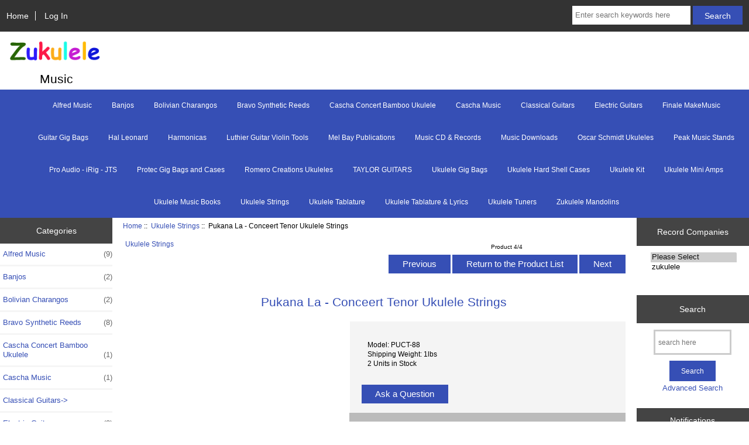

--- FILE ---
content_type: text/html; charset=UTF-8
request_url: https://zukulele.com/zen/index.php?main_page=product_info&cPath=2&products_id=6
body_size: 7042
content:

<!DOCTYPE html>
<html dir="ltr" lang="en">
  <head>
  <meta charset="utf-8">
  <title>Pukana La - Conceert Tenor Ukulele Strings [PUCT-88] - $4.99 : Zukulele!, The Art of E-commerce</title>
  <meta name="keywords" content="Pukana La - Conceert Tenor Ukulele Strings [PUCT-88] Cascha Concert Bamboo Ukulele Ukulele Strings Ukulele Kit Ukulele Tablature Music Downloads Ukulele Music Books Harmonicas Ukulele Tuners Ukulele Mini Amps Ukulele Tablature & Lyrics Oscar Schmidt Ukuleles Hal Leonard Ukulele Gig Bags Peak Music Stands Pro Audio - iRig - JTS Zukulele Mandolins Mel Bay Publications Guitar Gig Bags Ukulele Hard Shell Cases Protec Gig Bags and Cases Alfred Music Finale MakeMusic Romero Creations Ukuleles Electric Guitars Music CD & Records Classical Guitars Luthier Guitar Violin Tools Bolivian Charangos TAYLOR GUITARS Bravo Synthetic Reeds Banjos Cascha Music ecommerce, open source, shop, online shopping, store" />
  <meta name="description" content="Zukulele! Pukana La - Conceert Tenor Ukulele Strings [PUCT-88] - Pukana La - Conceert Tenor Ukulele Strings com-nylon " />
  <meta name="author" content="zukulele" />
  <meta name="generator" content="shopping cart program by Zen Cart&reg;, https://www.zen-cart.com eCommerce" />

  <meta name="viewport" content="width=device-width, initial-scale=1, user-scalable=yes"/>


  <base href="https://zukulele.com/zen/" />
  <link rel="canonical" href="https://zukulele.com/zen/index.php?main_page=product_info&amp;products_id=6" />

<link rel="stylesheet" type="text/css" href="includes/templates/responsive_classic/css/stylesheet.css" />
<link rel="stylesheet" type="text/css" href="includes/templates/responsive_classic/css/stylesheet_colors.css" />
<link rel="stylesheet" type="text/css" href="includes/templates/responsive_classic/css/stylesheet_css_buttons.css" />
<link rel="stylesheet" type="text/css" media="print" href="includes/templates/responsive_classic/css/print_stylesheet.css" />
<script src="https://code.jquery.com/jquery-3.5.1.min.js" integrity="sha256-9/aliU8dGd2tb6OSsuzixeV4y/faTqgFtohetphbbj0=" crossorigin="anonymous"></script>
<script type="text/javascript">window.jQuery || document.write(unescape('%3Cscript type="text/javascript" src="includes/templates/responsive_classic/jscript/jquery.min.js"%3E%3C/script%3E'));</script>
<script type="text/javascript">window.jQuery || document.write(unescape('%3Cscript type="text/javascript" src="includes/templates/template_default/jscript/jquery.min.js"%3E%3C/script%3E'));</script>

<script type="text/javascript" src="includes/templates/responsive_classic/jscript/jscript_matchHeight-min.js"></script>
<script type="text/javascript" src="includes/modules/pages/product_info/jscript_textarea_counter.js"></script>
<script>
if (typeof zcJS == "undefined" || !zcJS) {
  window.zcJS = { name: 'zcJS', version: '0.1.0.0' };
}

zcJS.ajax = function (options) {
  options.url = options.url.replace("&amp;", unescape("&amp;"));
  var deferred = jQuery.Deferred(function (d) {
      var securityToken = '2e738b35e40cf7433e9343b565525361';
      var defaults = {
          cache: false,
          type: 'POST',
          traditional: true,
          dataType: 'json',
          timeout: 5000,
          data: jQuery.extend(true,{
            securityToken: securityToken
        }, options.data)
      },
      settings = jQuery.extend(true, {}, defaults, options);
      if (typeof(console.log) == 'function') {
          console.log( settings );
      }

      d.done(settings.success);
      d.fail(settings.error);
      d.done(settings.complete);
      var jqXHRSettings = jQuery.extend(true, {}, settings, {
          success: function (response, textStatus, jqXHR) {
            d.resolve(response, textStatus, jqXHR);
          },
          error: function (jqXHR, textStatus, errorThrown) {
              if (window.console) {
                if (typeof(console.log) == 'function') {
                  console.log(jqXHR);
                }
              }
              d.reject(jqXHR, textStatus, errorThrown);
          },
          complete: d.resolve
      });
      jQuery.ajax(jqXHRSettings);
   }).fail(function(jqXHR, textStatus, errorThrown) {
   var response = jqXHR.getResponseHeader('status');
   var responseHtml = jqXHR.responseText;
   var contentType = jqXHR.getResponseHeader("content-type");
   switch (response)
     {
       case '403 Forbidden':
         var jsonResponse = JSON.parse(jqXHR.responseText);
         var errorType = jsonResponse.errorType;
         switch (errorType)
         {
           case 'ADMIN_BLOCK_WARNING':
           break;
           case 'AUTH_ERROR':
           break;
           case 'SECURITY_TOKEN':
           break;

           default:
             alert('An Internal Error of type '+errorType+' was received while processing an ajax call. The action you requested could not be completed.');
         }
       break;
       default:
        if (jqXHR.status === 200) {
            if (contentType.toLowerCase().indexOf("text/html") >= 0) {
                document.open();
                document.write(responseHtml);
                document.close();
            }
         }
     }
   });

  var promise = deferred.promise();
  return promise;
};
zcJS.timer = function (options) {
  var defaults = {
    interval: 10000,
    startEvent: null,
    intervalEvent: null,
    stopEvent: null

},
  settings = jQuery.extend(true, {}, defaults, options);

  var enabled = new Boolean(false);
  var timerId = 0;
  var mySelf;
  this.Start = function()
  {
      this.enabled = new Boolean(true);

      mySelf = this;
      mySelf.settings = settings;
      if (mySelf.enabled)
      {
          mySelf.timerId = setInterval(
          function()
          {
              if (mySelf.settings.intervalEvent)
              {
                mySelf.settings.intervalEvent(mySelf);
              }
          }, mySelf.settings.interval);
          if (mySelf.settings.startEvent)
          {
            mySelf.settings.startEvent(mySelf);
          }
      }
  };
  this.Stop = function()
  {
    mySelf.enabled = new Boolean(false);
    clearInterval(mySelf.timerId);
    if (mySelf.settings.stopEvent)
    {
      mySelf.settings.stopEvent(mySelf);
    }
  };
};

</script>


<script type="text/javascript">

(function($) {
$(document).ready(function() {

$('#contentMainWrapper').addClass('onerow-fluid');
 $('#mainWrapper').css({
     'max-width': '100%',
     'margin': 'auto'
 });
 $('#headerWrapper').css({
     'max-width': '100%',
     'margin': 'auto'
 });
 $('#navSuppWrapper').css({
     'max-width': '100%',
     'margin': 'auto'
 });


$('.leftBoxContainer').css('width', '');
$('.rightBoxContainer').css('width', '');
$('#mainWrapper').css('margin', 'auto');

$('a[href="#top"]').click(function(){
$('html, body').animate({scrollTop:0}, 'slow');
return false;
});

$(".categoryListBoxContents").click(function() {
window.location = $(this).find("a").attr("href"); 
return false;
});

$('.centeredContent').matchHeight();
$('.specialsListBoxContents').matchHeight();
$('.centerBoxContentsAlsoPurch').matchHeight();
$('.categoryListBoxContents').matchHeight();

$('.no-fouc').removeClass('no-fouc');
});

}) (jQuery);

</script>

<script type="text/javascript">
function popupWindow(url) {
  window.open(url,'popupWindow','toolbar=no,location=no,directories=no,status=no,menubar=no,scrollbars=no,resizable=yes,copyhistory=no,width=100,height=100,screenX=150,screenY=150,top=150,left=150,noreferrer')
}
function popupWindowPrice(url) {
  window.open(url,'popupWindow','toolbar=no,location=no,directories=no,status=no,menubar=no,scrollbars=yes,resizable=yes,copyhistory=no,width=600,height=400,screenX=150,screenY=150,top=150,left=150,noreferrer')
}
</script>


<link rel="stylesheet" type="text/css" href="includes/templates/responsive_classic/css/responsive.css" /><link rel="stylesheet" type="text/css" href="includes/templates/responsive_classic/css/responsive_default.css" />  <script type="text/javascript">document.documentElement.className = 'no-fouc';</script>
  <link rel="stylesheet" type="text/css" href="https://maxcdn.bootstrapcdn.com/font-awesome/4.7.0/css/font-awesome.min.css" />
</head>


<body id="productinfoBody">



<div id="mainWrapper">



<!--bof-header logo and navigation display-->

<div id="headerWrapper">

<!--bof navigation display-->
<div id="navMainWrapper" class="group onerow-fluid">

<div id="navMain">
  <ul class="back">
    <li><a href="https://zukulele.com/zen/">Home</a></li>
    <li class="last"><a href="https://zukulele.com/zen/index.php?main_page=login">Log In</a></li>

  </ul>
<div id="navMainSearch" class="forward">
     <form name="quick_find_header" action="https://zukulele.com/zen/index.php?main_page=advanced_search_result" method="get"><input type="hidden" name="main_page" value="advanced_search_result" /><input type="hidden" name="search_in_description" value="1" /><input type="text" name="keyword" size="6" maxlength="30" style="width: 100px" placeholder="Enter search keywords here" aria-label="Enter search keywords here"  />&nbsp;<input class="cssButton submit_button button  button_search" onmouseover="this.className='cssButtonHover  button_search button_searchHover'" onmouseout="this.className='cssButton submit_button button  button_search'" type="submit" value="Search" /></form></div>
</div>
</div>
<!--eof navigation display-->


<!--bof branding display-->
<div id="logoWrapper" class="group onerow-fluid">
    <div id="logo"><a href="https://zukulele.com/zen/"><img src="includes/templates/responsive_classic/images/logo.gif" alt="Powered by Zen Cart :: The Art of E-Commerce" title="Powered by Zen Cart :: The Art of E-Commerce" width="192" height="68" /></a>    <div id="taglineWrapper">
      <div id="tagline">Music</div>
  </div>
  </div>
</div>

<!--eof branding display-->
<!--eof header logo and navigation display-->


<!--bof optional categories tabs navigation display-->
<div id="navCatTabsWrapper">
<div id="navCatTabs">
<ul>
  <li><a class="category-top" href="https://zukulele.com/zen/index.php?main_page=index&amp;cPath=24">Alfred Music</a> </li>
  <li><a class="category-top" href="https://zukulele.com/zen/index.php?main_page=index&amp;cPath=36">Banjos</a> </li>
  <li><a class="category-top" href="https://zukulele.com/zen/index.php?main_page=index&amp;cPath=32">Bolivian Charangos</a> </li>
  <li><a class="category-top" href="https://zukulele.com/zen/index.php?main_page=index&amp;cPath=34">Bravo Synthetic Reeds</a> </li>
  <li><a class="category-top" href="https://zukulele.com/zen/index.php?main_page=index&amp;cPath=1">Cascha Concert Bamboo Ukulele</a> </li>
  <li><a class="category-top" href="https://zukulele.com/zen/index.php?main_page=index&amp;cPath=37">Cascha Music</a> </li>
  <li><a class="category-top" href="https://zukulele.com/zen/index.php?main_page=index&amp;cPath=29">Classical Guitars</a> </li>
  <li><a class="category-top" href="https://zukulele.com/zen/index.php?main_page=index&amp;cPath=27">Electric Guitars</a> </li>
  <li><a class="category-top" href="https://zukulele.com/zen/index.php?main_page=index&amp;cPath=25">Finale  MakeMusic</a> </li>
  <li><a class="category-top" href="https://zukulele.com/zen/index.php?main_page=index&amp;cPath=20">Guitar Gig Bags</a> </li>
  <li><a class="category-top" href="https://zukulele.com/zen/index.php?main_page=index&amp;cPath=13">Hal Leonard</a> </li>
  <li><a class="category-top" href="https://zukulele.com/zen/index.php?main_page=index&amp;cPath=7">Harmonicas</a> </li>
  <li><a class="category-top" href="https://zukulele.com/zen/index.php?main_page=index&amp;cPath=31">Luthier Guitar Violin Tools</a> </li>
  <li><a class="category-top" href="https://zukulele.com/zen/index.php?main_page=index&amp;cPath=19">Mel Bay Publications</a> </li>
  <li><a class="category-top" href="https://zukulele.com/zen/index.php?main_page=index&amp;cPath=28">Music CD & Records</a> </li>
  <li><a class="category-top" href="https://zukulele.com/zen/index.php?main_page=index&amp;cPath=5">Music Downloads</a> </li>
  <li><a class="category-top" href="https://zukulele.com/zen/index.php?main_page=index&amp;cPath=12">Oscar Schmidt Ukuleles</a> </li>
  <li><a class="category-top" href="https://zukulele.com/zen/index.php?main_page=index&amp;cPath=16">Peak Music Stands</a> </li>
  <li><a class="category-top" href="https://zukulele.com/zen/index.php?main_page=index&amp;cPath=17">Pro Audio  -  iRig - JTS</a> </li>
  <li><a class="category-top" href="https://zukulele.com/zen/index.php?main_page=index&amp;cPath=23">Protec Gig Bags and Cases</a> </li>
  <li><a class="category-top" href="https://zukulele.com/zen/index.php?main_page=index&amp;cPath=26">Romero Creations Ukuleles</a> </li>
  <li><a class="category-top" href="https://zukulele.com/zen/index.php?main_page=index&amp;cPath=33">TAYLOR GUITARS</a> </li>
  <li><a class="category-top" href="https://zukulele.com/zen/index.php?main_page=index&amp;cPath=15">Ukulele Gig Bags</a> </li>
  <li><a class="category-top" href="https://zukulele.com/zen/index.php?main_page=index&amp;cPath=21">Ukulele Hard Shell Cases</a> </li>
  <li><a class="category-top" href="https://zukulele.com/zen/index.php?main_page=index&amp;cPath=3">Ukulele Kit</a> </li>
  <li><a class="category-top" href="https://zukulele.com/zen/index.php?main_page=index&amp;cPath=9">Ukulele Mini Amps</a> </li>
  <li><a class="category-top" href="https://zukulele.com/zen/index.php?main_page=index&amp;cPath=6">Ukulele Music Books</a> </li>
  <li><a class="category-top" href="https://zukulele.com/zen/index.php?main_page=index&amp;cPath=2"><span class="category-subs-selected">Ukulele Strings</span></a> </li>
  <li><a class="category-top" href="https://zukulele.com/zen/index.php?main_page=index&amp;cPath=4">Ukulele Tablature</a> </li>
  <li><a class="category-top" href="https://zukulele.com/zen/index.php?main_page=index&amp;cPath=10">Ukulele Tablature & Lyrics</a> </li>
  <li><a class="category-top" href="https://zukulele.com/zen/index.php?main_page=index&amp;cPath=8">Ukulele Tuners</a> </li>
  <li><a class="category-top" href="https://zukulele.com/zen/index.php?main_page=index&amp;cPath=35">Zukulele Mandolins</a> </li>
</ul>
</div>
</div>
<!--eof optional categories tabs navigation display-->

<!--bof header ezpage links-->
<!--eof header ezpage links-->
</div>


<div id="contentMainWrapper">

  <div class="col150">
<!--// bof: categories //-->
<div class="leftBoxContainer" id="categories" style="width: 150px">
<h3 class="leftBoxHeading" id="categoriesHeading">Categories</h3>
<div id="categoriesContent" class="sideBoxContent"><ul class="list-links">
<li><a class="category-top" href="https://zukulele.com/zen/index.php?main_page=index&amp;cPath=24">Alfred Music<span class="forward cat-count">&nbsp;(9)</span></a></li>
<li><a class="category-top" href="https://zukulele.com/zen/index.php?main_page=index&amp;cPath=36">Banjos<span class="forward cat-count">&nbsp;(2)</span></a></li>
<li><a class="category-top" href="https://zukulele.com/zen/index.php?main_page=index&amp;cPath=32">Bolivian Charangos<span class="forward cat-count">&nbsp;(2)</span></a></li>
<li><a class="category-top" href="https://zukulele.com/zen/index.php?main_page=index&amp;cPath=34">Bravo Synthetic Reeds<span class="forward cat-count">&nbsp;(8)</span></a></li>
<li><a class="category-top" href="https://zukulele.com/zen/index.php?main_page=index&amp;cPath=1">Cascha Concert Bamboo Ukulele<span class="forward cat-count">&nbsp;(1)</span></a></li>
<li><a class="category-top" href="https://zukulele.com/zen/index.php?main_page=index&amp;cPath=37">Cascha Music<span class="forward cat-count">&nbsp;(1)</span></a></li>
<li><a class="category-top" href="https://zukulele.com/zen/index.php?main_page=index&amp;cPath=29">Classical Guitars-&gt;</a></li>
<li><a class="category-top" href="https://zukulele.com/zen/index.php?main_page=index&amp;cPath=27">Electric Guitars<span class="forward cat-count">&nbsp;(2)</span></a></li>
<li><a class="category-top" href="https://zukulele.com/zen/index.php?main_page=index&amp;cPath=25">Finale  MakeMusic</a></li>
<li><a class="category-top" href="https://zukulele.com/zen/index.php?main_page=index&amp;cPath=20">Guitar Gig Bags<span class="forward cat-count">&nbsp;(2)</span></a></li>
<li><a class="category-top" href="https://zukulele.com/zen/index.php?main_page=index&amp;cPath=13">Hal Leonard<span class="forward cat-count">&nbsp;(8)</span></a></li>
<li><a class="category-top" href="https://zukulele.com/zen/index.php?main_page=index&amp;cPath=7">Harmonicas<span class="forward cat-count">&nbsp;(4)</span></a></li>
<li><a class="category-top" href="https://zukulele.com/zen/index.php?main_page=index&amp;cPath=31">Luthier Guitar Violin Tools<span class="forward cat-count">&nbsp;(1)</span></a></li>
<li><a class="category-top" href="https://zukulele.com/zen/index.php?main_page=index&amp;cPath=19">Mel Bay Publications<span class="forward cat-count">&nbsp;(4)</span></a></li>
<li><a class="category-top" href="https://zukulele.com/zen/index.php?main_page=index&amp;cPath=28">Music CD & Records<span class="forward cat-count">&nbsp;(2)</span></a></li>
<li><a class="category-top" href="https://zukulele.com/zen/index.php?main_page=index&amp;cPath=5">Music Downloads<span class="forward cat-count">&nbsp;(4)</span></a></li>
<li><a class="category-top" href="https://zukulele.com/zen/index.php?main_page=index&amp;cPath=12">Oscar Schmidt Ukuleles<span class="forward cat-count">&nbsp;(1)</span></a></li>
<li><a class="category-top" href="https://zukulele.com/zen/index.php?main_page=index&amp;cPath=16">Peak Music Stands<span class="forward cat-count">&nbsp;(6)</span></a></li>
<li><a class="category-top" href="https://zukulele.com/zen/index.php?main_page=index&amp;cPath=17">Pro Audio  -  iRig - JTS<span class="forward cat-count">&nbsp;(3)</span></a></li>
<li><a class="category-top" href="https://zukulele.com/zen/index.php?main_page=index&amp;cPath=23">Protec Gig Bags and Cases<span class="forward cat-count">&nbsp;(12)</span></a></li>
<li><a class="category-top" href="https://zukulele.com/zen/index.php?main_page=index&amp;cPath=26">Romero Creations Ukuleles<span class="forward cat-count">&nbsp;(13)</span></a></li>
<li><a class="category-top" href="https://zukulele.com/zen/index.php?main_page=index&amp;cPath=33">TAYLOR GUITARS<span class="forward cat-count">&nbsp;(1)</span></a></li>
<li><a class="category-top" href="https://zukulele.com/zen/index.php?main_page=index&amp;cPath=15">Ukulele Gig Bags<span class="forward cat-count">&nbsp;(2)</span></a></li>
<li><a class="category-top" href="https://zukulele.com/zen/index.php?main_page=index&amp;cPath=21">Ukulele Hard Shell Cases<span class="forward cat-count">&nbsp;(1)</span></a></li>
<li><a class="category-top" href="https://zukulele.com/zen/index.php?main_page=index&amp;cPath=3">Ukulele Kit<span class="forward cat-count">&nbsp;(1)</span></a></li>
<li><a class="category-top" href="https://zukulele.com/zen/index.php?main_page=index&amp;cPath=9">Ukulele Mini Amps<span class="forward cat-count">&nbsp;(1)</span></a></li>
<li><a class="category-top" href="https://zukulele.com/zen/index.php?main_page=index&amp;cPath=6">Ukulele Music Books<span class="forward cat-count">&nbsp;(6)</span></a></li>
<li><a class="category-top" href="https://zukulele.com/zen/index.php?main_page=index&amp;cPath=2"><span class="category-subs-selected">Ukulele Strings</span><span class="forward cat-count">&nbsp;(4)</span></a></li>
<li><a class="category-top" href="https://zukulele.com/zen/index.php?main_page=index&amp;cPath=4">Ukulele Tablature<span class="forward cat-count">&nbsp;(1)</span></a></li>
<li><a class="category-top" href="https://zukulele.com/zen/index.php?main_page=index&amp;cPath=10">Ukulele Tablature & Lyrics-&gt;<span class="forward cat-count">&nbsp;(1)</span></a></li>
<li><a class="category-top" href="https://zukulele.com/zen/index.php?main_page=index&amp;cPath=8">Ukulele Tuners<span class="forward cat-count">&nbsp;(2)</span></a></li>
<li><a class="category-top" href="https://zukulele.com/zen/index.php?main_page=index&amp;cPath=35">Zukulele Mandolins<span class="forward cat-count">&nbsp;(1)</span></a></li>

<li><a class="category-links" href="https://zukulele.com/zen/index.php?main_page=products_new">New Products ...</a></li>
<li><a class="category-links" href="https://zukulele.com/zen/index.php?main_page=products_all">All Products ...</a></li>
</ul></div></div>
<!--// eof: categories //-->

<!--// bof: whatsnew //-->
<div class="leftBoxContainer" id="whatsnew" style="width: 150px">
<h3 class="leftBoxHeading" id="whatsnewHeading"><a href="https://zukulele.com/zen/index.php?main_page=products_new">New Products&nbsp;&nbsp;[more]</a></h3>
<div class="sideBoxContent centeredContent">
  <div class="sideBoxContentItem"><a href="https://zukulele.com/zen/index.php?main_page=product_info&amp;cPath=23&amp;products_id=54"><img src="images/Protec Guitar Gig Bag - Gold Series CF235.jpg" alt="Protec Bass Guitar Gig Bag Gold Series CF235" title="Protec Bass Guitar Gig Bag Gold Series CF235" width="54" height="80" /><br />Protec Bass Guitar Gig Bag Gold Series  CF235</a><div><span class="productBasePrice">$58.00</span></div></div>
  <div class="sideBoxContentItem"><a href="https://zukulele.com/zen/index.php?main_page=product_info&amp;cPath=23&amp;products_id=52"><img src="images/Protec Contoured MAX Case MX201.jpg" alt="Protec MAX Dreadnought Guitar Case" title="Protec MAX Dreadnought Guitar Case" width="100" height="49" /><br />Protec MAX Dreadnought Guitar Case</a><div><span class="productBasePrice">$115.00</span></div></div>
  <div class="sideBoxContentItem"><a href="https://zukulele.com/zen/index.php?main_page=product_info&amp;cPath=23&amp;products_id=53"><img src="images/dreadnought Guitar Bag Silver Series.jpg" alt="ProtecEcono Dreadnought Guitar Gig Bag" title="ProtecEcono Dreadnought Guitar Gig Bag" width="62" height="80" /><br />ProtecEcono Dreadnought Guitar Gig Bag</a><div><span class="productBasePrice">$57.00</span></div></div></div>
</div>
<!--// eof: whatsnew //-->

<!--// bof: manufacturers //-->
<div class="leftBoxContainer" id="manufacturers" style="width: 150px">
<h3 class="leftBoxHeading" id="manufacturersHeading">Manufacturers</h3>
<div id="manufacturersContent" class="sideBoxContent centeredContent"><form name="manufacturers_form" action="https://zukulele.com/zen/index.php?main_page=index" method="get"><input type="hidden" name="main_page" value="index" /><label for="select-manufacturers_id" class="sr-only">Please select ...</label><select rel="dropdown" id="select-manufacturers_id" name="manufacturers_id" onchange="this.form.submit();" size="3" style="width: 90%; margin: auto;">
  <option value="" selected="selected">Please Select</option>
  <option value="23">Bravo Reeds</option>
  <option value="26">Cascha</option>
  <option value="27">Columbia Record..</option>
  <option value="17">Danelectro</option>
  <option value="15">Finale</option>
  <option value="7">Hal Leonard</option>
  <option value="5">Horner</option>
  <option value="10">ikmultimedia  i..</option>
  <option value="21">Jamie Garcia Za..</option>
  <option value="11">JTS Professiona..</option>
  <option value="3">Kona</option>
  <option value="4">Mel Bay</option>
  <option value="6">Oscar Schmidt</option>
  <option value="9">Peak</option>
  <option value="13">Protec</option>
  <option value="8">Pukanala</option>
  <option value="18">Reprise Records</option>
  <option value="16">Romero Creation..</option>
  <option value="20">Ruben Garcia Ch..</option>
  <option value="22">Taylor Guitars</option>
  <option value="2">Zukulele</option>
</select>
</form></div></div>
<!--// eof: manufacturers //-->

<!--// bof: reviews //-->
<div class="leftBoxContainer" id="reviews" style="width: 150px">
<h3 class="leftBoxHeading" id="reviewsHeading"><a href="https://zukulele.com/zen/index.php?main_page=reviews">Reviews&nbsp;&nbsp;[more]</a></h3>
<div id="reviewsContent" class="sideBoxContent centeredContent"><a href="https://zukulele.com/zen/index.php?main_page=product_reviews_write&amp;products_id=6"><img src="includes/templates/template_default/images/box_write_review.gif" alt="Write a review on this product." title="Write a review on this product." width="99" height="57" /><br />Write a review on this product.</a></div></div>
<!--// eof: reviews //-->

<!--// bof: information //-->
<div class="leftBoxContainer" id="information" style="width: 150px">
<h3 class="leftBoxHeading" id="informationHeading">Information</h3>
<div id="informationContent" class="sideBoxContent">
<ul class="list-links">
<li><a href="https://zukulele.com/zen/index.php?main_page=shippinginfo">Shipping &amp; Returns</a></li>
<li><a href="https://zukulele.com/zen/index.php?main_page=privacy">Privacy Notice</a></li>
<li><a href="https://zukulele.com/zen/index.php?main_page=conditions">Conditions of Use</a></li>
<li><a href="https://zukulele.com/zen/index.php?main_page=contact_us">Contact Us</a></li>
<li><a href="https://zukulele.com/zen/index.php?main_page=site_map">Site Map</a></li>
<li><a href="https://zukulele.com/zen/index.php?main_page=gv_faq">Gift Certificate FAQ</a></li>
<li><a href="https://zukulele.com/zen/index.php?main_page=discount_coupon">Discount Coupons</a></li>
<li><a href="https://zukulele.com/zen/index.php?main_page=unsubscribe">Newsletter Unsubscribe</a></li>
</ul>
</div></div>
<!--// eof: information //-->

<!--// bof: moreinformation //-->
<div class="leftBoxContainer" id="moreinformation" style="width: 150px">
<h3 class="leftBoxHeading" id="moreinformationHeading">More Information</h3>
<div id="moreinformationContent" class="sideBoxContent">

<ul class="list-links">
<li><a href="https://zukulele.com/zen/index.php?main_page=page_2">Page 2</a></li>
<li><a href="https://zukulele.com/zen/index.php?main_page=page_3">Page 3</a></li>
<li><a href="https://zukulele.com/zen/index.php?main_page=page_4">Page 4</a></li>
</ul>
</div></div>
<!--// eof: moreinformation //-->

  </div>


  <div class="col670">

<!-- bof  breadcrumb -->
    <div id="navBreadCrumb">  <a href="https://zukulele.com/zen//">Home</a>&nbsp;::&nbsp;
  <a href="https://zukulele.com/zen/index.php?main_page=index&amp;cPath=2">Ukulele Strings</a>&nbsp;::&nbsp;
Pukana La  - Conceert Tenor Ukulele Strings
</div>
<!-- eof breadcrumb -->


<!-- bof upload alerts -->
<!-- eof upload alerts -->

<div class="centerColumn" id="productGeneral">

<!--bof Form start-->
<form name="cart_quantity" action="https://zukulele.com/zen/index.php?main_page=product_info&amp;cPath=2&amp;products_id=6&amp;action=add_product" method="post" enctype="multipart/form-data"><input type="hidden" name="securityToken" value="2e738b35e40cf7433e9343b565525361" />
<!--eof Form start-->


<!--bof Category Icon -->

<div id="categoryIcon" class="categoryIcon alignLeft"><a href="https://zukulele.com/zen/index.php?main_page=index&amp;cPath=2">Ukulele Strings</a></div>
<!--eof Category Icon -->

<!--bof Prev/Next top position -->
<div class="navNextPrevWrapper centeredContent">
<p class="navNextPrevCounter">Product 4/4</p>
<div class="navNextPrevList"><a href="https://zukulele.com/zen/index.php?main_page=product_info&amp;cPath=2&amp;products_id=5"><span class="cssButton normal_button button  button_prev" onmouseover="this.className='cssButtonHover normal_button button  button_prev button_prevHover'" onmouseout="this.className='cssButton normal_button button  button_prev'">&nbsp;Previous&nbsp;</span></a></div>
<div class="navNextPrevList"><a href="https://zukulele.com/zen/index.php?main_page=index&amp;cPath=2"><span class="cssButton normal_button button  button_return_to_product_list" onmouseover="this.className='cssButtonHover normal_button button  button_return_to_product_list button_return_to_product_listHover'" onmouseout="this.className='cssButton normal_button button  button_return_to_product_list'">&nbsp;Return to the Product List&nbsp;</span></a></div>
<div class="navNextPrevList"><a href="https://zukulele.com/zen/index.php?main_page=product_info&amp;cPath=2&amp;products_id=3"><span class="cssButton normal_button button  button_next" onmouseover="this.className='cssButtonHover normal_button button  button_next button_nextHover'" onmouseout="this.className='cssButton normal_button button  button_next'">&nbsp;Next&nbsp;</span></a></div>
</div>
<!--eof Prev/Next top position-->

<div id="prod-info-top">
<!--bof Product Name-->
<h1 id="productName" class="productGeneral">Pukana La  - Conceert Tenor Ukulele Strings</h1>
<!--eof Product Name-->

<div id="pinfo-left" class="group">
<!--bof Main Product Image -->
<!--eof Main Product Image-->

<!--bof Additional Product Images -->
 <!--eof Additional Product Images -->
</div>

<div id="pinfo-right" class="group grids">
<!--bof Product Price block -->
<!--bof Product details list  -->
<ul id="productDetailsList">
  <li>Model: PUCT-88</li>
  <li>Shipping Weight: 1lbs</li>
  <li>2 Units in Stock</li>
  
</ul>
<!--eof Product details list -->

<!-- bof Ask a Question -->
<br>
<span id="productQuestions" class="">
<a href="https://zukulele.com/zen/index.php?main_page=ask_a_question&amp;pid=6"><span class="cssButton normal_button button  button_ask_a_question" onmouseover="this.className='cssButtonHover normal_button button  button_ask_a_question button_ask_a_questionHover'" onmouseout="this.className='cssButton normal_button button  button_ask_a_question'">&nbsp;Ask a Question&nbsp;</span></a></span>
<br class="clearBoth">
<br>
<!-- eof Ask a Question -->

<!--bof free ship icon  -->
<!--eof free ship icon  -->
</div>

<div id="cart-box" class="grids">
<!--bof Product Price block -->
<h2 id="productPrices" class="productGeneral">
<span class="productBasePrice">$4.99</span></h2>
<!--eof Product Price block -->

<!--bof Attributes Module -->
<!--eof Attributes Module -->

<!--bof Quantity Discounts table -->
<!--eof Quantity Discounts table -->

<!--bof Add to Cart Box -->
    <div id="cartAdd">
    <div class="max-qty"></div><span class="qty-text">Add to Cart: </span><input type="text" name="cart_quantity" value="1" maxlength="6" size="4" aria-label="Enter quantity to add to cart"><input type="hidden" name="products_id" value="6" /><input class="cssButton submit_button button  button_in_cart" onmouseover="this.className='cssButtonHover  button_in_cart button_in_cartHover'" onmouseout="this.className='cssButton submit_button button  button_in_cart'" type="submit" value="Add to Cart" />          </div>
<!--eof Add to Cart Box-->
</div>
</div>




<!--bof Product description -->
<div id="productDescription" class="productGeneral biggerText">Pukana La  - Conceert Tenor Ukulele Strings  com-nylon</div>
<!--eof Product description -->

<!--bof Prev/Next bottom position -->
<!--eof Prev/Next bottom position -->

<!--bof Reviews button and count-->
<div id="productReviewLink" class="buttonRow back"><a href="https://zukulele.com/zen/index.php?main_page=product_reviews_write&amp;cPath=2&amp;products_id=6"><span class="cssButton normal_button button  button_write_review" onmouseover="this.className='cssButtonHover normal_button button  button_write_review button_write_reviewHover'" onmouseout="this.className='cssButton normal_button button  button_write_review'">&nbsp;Write Review&nbsp;</span></a></div>
<br class="clearBoth" />
<!--eof Reviews button and count -->


<!--bof Product date added/available-->
      <p id="productDateAdded" class="productGeneral centeredContent">This product was added to our catalog on Wednesday 05 February, 2014.</p>
<!--eof Product date added/available -->

<!--bof Product URL -->
    <p id="productInfoLink" class="productGeneral centeredContent">For more information, please visit this product's <a href="https://zukulele.com/zen/index.php?main_page=redirect&amp;action=product&amp;products_id=6" rel="noreferrer noopener" target="_blank">webpage</a>.</p>
<!--eof Product URL -->

<!--bof also purchased products module-->

<!--eof also purchased products module-->

<!--bof Form close-->
</form>
<!--bof Form close-->
</div>

  </div>


  <div class="col150">
<!--// bof: recordcompanies //-->
<div class="rightBoxContainer" id="recordcompanies" style="width: 150px">
<h3 class="rightBoxHeading" id="recordcompaniesHeading"><label>Record Companies</label></h3>
<div id="recordcompaniesContent" class="sideBoxContent centeredContent"><form name="record_company_form" action="https://zukulele.com/zen/index.php?main_page=index" method="get"><input type="hidden" name="main_page" value="index" /><input type="hidden" name="typefilter" value="record_company" /><label for="select-record_company_id" class="sr-only">Please select ...</label><select rel="dropdown" id="select-record_company_id" name="record_company_id" onchange="this.form.submit();" size="3" style="width: 90%; margin: auto;">
  <option value="" selected="selected">Please Select</option>
  <option value="1">zukulele</option>
</select>
</form></div></div>
<!--// eof: recordcompanies //-->

<!--// bof: search //-->
<div class="rightBoxContainer" id="search" style="width: 150px">
<h3 class="rightBoxHeading" id="searchHeading"><label>Search</label></h3>
<div id="searchContent" class="sideBoxContent centeredContent"><form name="quick_find" action="https://zukulele.com/zen/index.php?main_page=advanced_search_result" method="get"><input type="hidden" name="main_page" value="advanced_search_result" /><input type="hidden" name="search_in_description" value="1" /><input type="text" name="keyword" size="18" maxlength="100" style="width: 120px" placeholder="search here"  aria-label="search here" /><br /><input class="cssButton submit_button button  button_search" onmouseover="this.className='cssButtonHover  button_search button_searchHover'" onmouseout="this.className='cssButton submit_button button  button_search'" type="submit" value="Search" /><br /><a href="https://zukulele.com/zen/index.php?main_page=advanced_search">Advanced Search</a></form></div></div>
<!--// eof: search //-->

<!--// bof: productnotifications //-->
<div class="rightBoxContainer" id="productnotifications" style="width: 150px">
<h3 class="rightBoxHeading" id="productnotificationsHeading">Notifications</h3>
<div id="productnotificationsContent" class="sideBoxContent centeredContent"><a href="https://zukulele.com/zen/index.php?main_page=product_info&amp;cPath=2&amp;products_id=6&amp;action=notify"><img src="includes/templates/template_default/images/box_products_notifications.gif" alt="Notify me of updates to this product." title="Notify me of updates to this product." width="60" height="60" /><br />Notify me of updates to <strong>Pukana La  - Conceert Tenor Ukulele Strings</strong></a></div></div>
<!--// eof: productnotifications //-->

<!--// bof: whosonline //-->
<div class="rightBoxContainer" id="whosonline" style="width: 150px">
<h3 class="rightBoxHeading" id="whosonlineHeading">Who's Online</h3>
<div id="whosonlineContent" class="sideBoxContent centeredContent">There currently are&nbsp;3&nbsp;guests&nbsp;online.</div></div>
<!--// eof: whosonline //-->

  </div>


</div>



<!--bof-navigation display -->
<div id="navSuppWrapper">
<div id="navSupp">
<ul>
<li><a href="https://zukulele.com/zen/">Home</a></li>
</ul>
</div>
</div>
<!--eof-navigation display -->

<!--bof-ip address display -->
<div id="siteinfoIP">Your IP Address is:   3.21.158.99</div>
<!--eof-ip address display -->

<!--bof-banner #5 display -->
<!--eof-banner #5 display -->

<!--bof- site copyright display -->
<div id="siteinfoLegal" class="legalCopyright">Copyright &copy; 2026 <a href="https://zukulele.com/zen/index.php?main_page=index">zukulele</a>. Powered by <a href="https://www.zen-cart.com" rel="noopener noreferrer" target="_blank">Zen Cart</a></div>
<!--eof- site copyright display -->



</div>
<!--bof- banner #6 display -->
<div id="bannerSix" class="banners"><a href="https://zukulele.com/zen/index.php?main_page=redirect&amp;action=banner&amp;goto=4" rel="noopener" target="_blank"><img src="images/banners/think_anim.gif" alt="if you have to think ... you haven't been Zenned!" title="if you have to think ... you haven't been Zenned!" width="468" height="60" /></a></div>
<!--eof- banner #6 display -->




 


</body>
</html>
